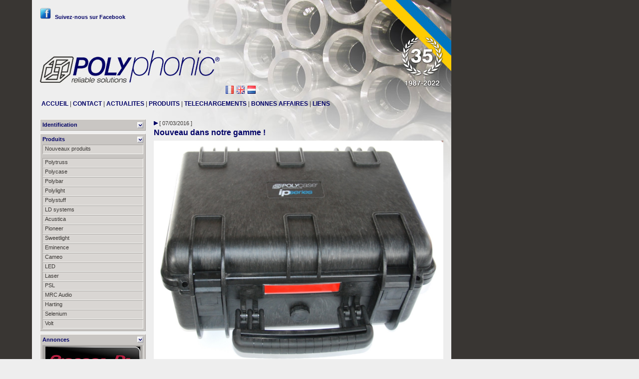

--- FILE ---
content_type: text/html
request_url: http://www.polyphonic.be/pageactu.php?lang=fr&id=135
body_size: 18511
content:
<!DOCTYPE HTML PUBLIC "-//W3C//DTD HTML 4.01 Transitional//EN"><head><meta http-equiv="Content-Type" content="text/html; charset=iso-8859-1"><META HTTP-EQUIV="expires" CONTENT="0"><META HTTP-EQUIV="Pragma" CONTENT="no-cache"><title>Polyphonic</title><meta name="description" content="Polyphonic">
<meta name="keywords" content="polyphonic, polycase, polystuff, polybar, polytruss, flight cases, flight-case, sur mesure, flight-cases, flightcases, valises, valise, valise Žtanche, valises Žtanches, mousse, mousses, calage, prŽsentation, explorer case, explorercase, boite de transport, protection, boites, flycase, flycases, reliable solutions, sound, light, belgium, stage, truss, pss, harting, dimmer, amplifier, towers, stands, loudspeakers,volt loudspeakers, fal, dts, par cans, smoke fluid, smoke machine, dj, discotheque, sonorisation, structures, matŽriel de scne, hauts-parleurs, acustica, vmb, volt, Žclairage, Etienne Flemal, belgique, importation, exportation, import, export">
<meta name="author" content="messier111.com">
<meta name="copyright" content="Copyright Polyphonic 2007">
<meta name="language" content="fr">
<meta http-equiv="Content-Language" content="fr">
<meta name="robots" content="ALL" />
<meta http-equiv="pragma" content="no-cache" />
<meta name="MSSmartTagsPreventParsing" content="true" />
<meta name="robots" content="index, follow">
<meta name="revisit-after" content="30 days">
<meta name="identifier-url" content="http://www.polyphonic.be/">
<meta name="subject" content="Polyphonic">
<meta name="expires" content="never">
<meta name="location" content="Belgique, BELGIUM">


<link rel="shortcut icon" type="image/x-icon" href="http://www.polyphonic.be/favicon.ico" />
<link rel="icon" type="image/x-icon" href="http://www.polyphonic.be/favicon.ico" />
<script language="JavaScript" src="polyjs.js" type="text/javascript" ></script><!--<script Language="javascript">self.moveTo(0,0);self.resizeTo(screen.availWidth,screen.availHeight);</script> --><link href="_styles/polystyle.css" rel="stylesheet" type="text/css"></head>
<body bgcolor='#EEEEEE' leftmargin='0' topmargin='0' marginwidth='0' marginheight='0' border='0' background='http://www.polyphonic.be/_backgrounds/bg1.jpg' style='background-attachment; background-repeat: no-repeat;'>

<table width='100%' height='200' border='0' cellpadding='0' cellspacing='0'>
	<tr align='left' valign='top'>
		<td width='64' height='16'  bgcolor='#393633'><img src='_images/spacer8.gif' width='64' height='16'></td> 
		<td width='840' height='108'>
			<table width='100%' border='0' cellspacing='0' cellpadding='0'>
				<tr>
					<td height='8' align='left' valign='top' class='normal'>
					<img src='_images/spacer8.gif' width='16' height='16'><br>
<div id='fb-root'></div>
<script>(function(d, s, id) {
  var js, fjs = d.getElementsByTagName(s)[0];
  if (d.getElementById(id)) return;
  js = d.createElement(s); js.id = id;
  js.src = '//connect.facebook.net/fr_FR/all.js#xfbml=1';
  fjs.parentNode.insertBefore(js, fjs);
}(document, 'script', 'facebook-jssdk'));</script>
<table width='100%' border='0' cellspacing='0' cellpadding='0' class='normal'>
	<tr align='left'>
		<td align='left' valign='center' width='200'><img src='_images/spacer8.gif' width='16' height='8'><a href='https://www.facebook.com/Polyphonic-162911703833353' target='_blank'><img src='_images/facebook.png' border='0'><img src='_images/spacer8.gif' width='8' height='8'>Suivez-nous sur Facebook</a></td>
		<td align='left' valign='center'>        
			<div class='fb-like' data-href='https://www.facebook.com/Polyphonic-162911703833353' data-send='false' data-layout='button_count' data-width='100' data-show-faces='false' data-colorscheme='light' data-font='arial'></div>
		</td>
		<td align='left' valign='center'>&nbsp;</td>
	</tr>
</table>
					<br>
					<img src='_images/spacer8.gif' width='16' height='40'>
					
					</td>
				</tr>
			</table>
			<table width='100%' border='0' cellspacing='0' cellpadding='0' valign='bottom'>
				<tr>
					<td height='8' align='left' valign='bottom'><img src='_images/spacer8.gif' width='840' height='30'></td>
				</tr>
				<tr>
					<td height='8' align='left' valign='bottom'> <img src='_images/spacer8.gif' width='384' height='64' align='bottom'>
						<a href='/pageactu.php?lang=fr&id=135&newlang=fr'><img src='_images/lang_fr.gif' width='16' height='16' border='0'></a><img src='_images/spacer8.gif' width='6' height='16'><a href='/pageactu.php?lang=fr&id=135&newlang=uk'><img src='_images/lang_uk.gif' width='16' height='16' border='0'></a><img src='_images/spacer8.gif' width='6' height='16'><a href='/pageactu.php?lang=fr&id=135&newlang=nl'><img src='_images/lang_nl.gif' width='16' height='16' border='0'></a>
					</td>
				</tr>
				<tr>
					<td align='left' class='menustyle'>
						<img src='_images/spacer8.gif' width='16' height='20'>
						<a href='http://www.polyphonic.be/accueil.php?lang=fr'>ACCUEIL</a>&nbsp;|&nbsp;<a href='http://www.polyphonic.be/contact.php?lang=fr'>CONTACT</a>&nbsp;|&nbsp;<a href='http://www.polyphonic.be/actualites.php?lang=fr'>ACTUALITES</a>&nbsp;|&nbsp;<a href='http://www.polyphonic.be/produits.php?lang=fr'>PRODUITS</a>&nbsp;|&nbsp;<a href='http://www.polyphonic.be/telechargements.php?lang=fr'>TELECHARGEMENTS</a>&nbsp;|&nbsp;<a href='http://www.polyphonic.be/hotstuff.php?lang=fr'>BONNES AFFAIRES</a>&nbsp;|&nbsp;<a href='http://www.polyphonic.be/liens.php?lang=fr'>LIENS</a>
					</td>
				</tr>
				<tr>
					<td align='left' valign='top'><img src='_images/spacer8.gif' width='16' height='10'></td>
				</tr>
			</table>
		</td>
		<td height='16'   bgcolor='#393633'><img src='_images/spacer8.gif' width='16' height='16'></td>
	</tr>
</table><table width="100%" height="100%" border="0" cellpadding="0" cellspacing="0">  <tr align="left" valign="top"> 	<td width="64" height="8" bgcolor="#393633"><img src="_images/spacer8.gif" width="64" height="8"></td>      <td width="16" height="8"><img src="_images/spacer8.gif" width="16" height="8"></td>      <td width="212" height="8"><img src="_images/spacer8.gif" width="212" height="8"></td>      <td width="16" height="8"><img src="_images/spacer8.gif" width="16" height="8"></td>      <td width="580" height="8"><img src="_images/spacer8.gif" width="580" height="8"></td>      <td width="16" height="8"><img src="_images/spacer8.gif" width="16" height="8"></td>          <td bgcolor="#393633"><img src="_images/spacer8.gif" width="16" height="8"></td>    </tr>    <tr align="left" valign="top">	<td width="64" height="8" bgcolor="#393633"><img src="_images/spacer8.gif" width="64" height="8"></td>      <td><img src="_images/spacer8.gif" width="16" height="8"></td>      <td class="normal"><table width="212" height="100%" border="0" cellpadding="0" cellspacing="0"><! ----------------- Cellule du haut ----------------- !>          	<tr>		<td valign="top">		<table width="212" border="0" cellspacing="0" cellpadding="0">	<tr>		<td align="left" valign="top">
<table width='100%' border='0' cellpadding='0' cellspacing='0'><tr><td height='4'><img src='_images/spacer8.gif' width='6' height='6'></td></tr></table>
<table width='100%' border='0' cellpadding='0' cellspacing='0' bgcolor='#EDECEE'>
<tr>
<td class='ssall'>
<table width='100%' border='0' cellpadding='0' cellspacing='0'>
	<tr>
		<td> 
			<table width='100%' border='0' cellpadding='0' cellspacing='0'>
				<tr>
					<td width='248'height='8'><div id='listehead'>Identification</div></td> 
					<td width='14' height='8' align='right' valign='bottom'><a href="javascript:DivStatus('thediv','1')"><img src='_images/r_max.gif' width='12' height='12' border='0' onload="MM_callJS('DivStatus(\'thediv\',\'1\')')"></a></td>
				</tr>
			</table>
		</td>
	</tr>


	<tr>
		<td><div name='thediv1' id='thediv1'>	
			<table width='100%' border='0' cellspacing='0' cellpadding='0'>
			
	
	<tr align='left' valign='top'> 
		<td height='4'><img src='_images/spacer8.gif' width='196' height='4'></td>
	</tr>
	<form name='form' method='post' action='/pageactu.php?lang=fr&id=135'>
	<tr align='left' valign='top'> 
		<td align='right'><div id='listenolink'><input name='action' type='hidden' value='login'>
			Utilisateur&nbsp;<input name='login' type='text' id='login' size='16' maxlength='16'><br>
			Mot de passe&nbsp;<input name='pass' type='password' id='pass' size='16' maxlength='16'>
		</div></td>
	</tr>
	<tr align='left' valign='top'> 
		<td align='right'><div id='listenolink'>
			<input type='submit' name='Submit' value='Envoyer'>
		</div></td>
	</tr>
	</form>
	
	
			</table>
		</div></td>
	</tr>	

	

</table>
</td>
</tr>
</table>
<table width='100%' border='0' cellpadding='0' cellspacing='0'><tr><td height='4'><img src='_images/spacer8.gif' width='6' height='6'></td></tr></table>
<table width='100%' border='0' cellpadding='0' cellspacing='0' bgcolor='#EDECEE'>
<tr>
<td class='ssall'>
<table width='100% border='0'' cellpadding='0' cellspacing='0'>
	<tr>
		<td> 
			<table width='100%' border='0' cellpadding='0' cellspacing='0'>
				<tr>
					<td width='196'><div id='listehead'>Produits</div></td> 
					<td width='14' height='8' align='right' valign='bottom'><a href="javascript:DivStatus('thediv','34')"><img src='_images/r_max.gif' width='12' height='12' border='0' onload='MM_callJS('DivStatus(\'thediv\',\'34')')'></a></td>
				</tr>
			</table>
		</td>
	</tr>
	

	<tr>
		<td><div name='thediv34' id='thediv34'>	
			<table border='0' cellspacing='0' cellpadding='0'>
			
			
	<tr align='left' valign='top'> 
		<td height='4'><img src='_images/spacer8.gif' width='202' height='4'></td>
	</tr>
	<tr align='left' valign='top'>
	<td> <div id='liste'>
		<a href='/produits.php?lang=fr&page=1&perpage=&table=mat_all&allsearch=nouveautes'> Nouveaux produits</a>
	</div></td>
	</tr>
	<tr align='left' valign='top'>
	<td> <div id='listemenu'>
		<img src='_images/spacer8.gif' width='8' height='8'>
	</div></td>
	</tr>
<tr align='left' valign='top'>
<td> <div id='liste'>
			<a href='/produits.php?lang=fr&table=mat_truss'>Polytruss</a>
			<a href='/produits.php?lang=fr&table=mat_case'>Polycase</a>
			<a href='/produits.php?lang=fr&table=mat_bar'>Polybar</a>
			<a href='/produits.php?lang=fr&table=mat_light'>Polylight</a>
			<a href='/produits.php?lang=fr&table=mat_stuff'>Polystuff</a>
			<a href='/produits.php?lang=fr&table=mat_ldsystem'>LD systems</a>
			<a href='/produits.php?lang=fr&table=mat_acustica'>Acustica</a>
			<a href='/produits.php?lang=fr&table=mat_pioneer'>Pioneer</a>
			<a href='/produits.php?lang=fr&table=mat_sweetlight'>Sweetlight</a>
			<a href='/produits.php?lang=fr&table=mat_eminence'>Eminence</a>
			<a href='/produits.php?lang=fr&table=mat_cameo'>Cameo</a>
			<a href='/produits.php?lang=fr&table=mat_led'>LED</a>
			<a href='/produits.php?lang=fr&table=mat_laser'>Laser</a>
			<a href='/produits.php?lang=fr&table=mat_psl'>PSL</a>
			<a href='/produits.php?lang=fr&table=mat_MRC'>MRC Audio</a>
			<a href='/produits.php?lang=fr&table=mat_harting'>Harting</a>
			<a href='/produits.php?lang=fr&table=mat_selenium'>Selenium</a>
			<a href='/produits.php?lang=fr&table=mat_volt'>Volt</a>
</div></td>
	</tr>

			</table>
		</div></td>
	</tr>	

	
</table>
</td>
</tr>
</table>
<table width='100%' border='0' cellpadding='0' cellspacing='0'><tr><td height='4'><img src='_images/spacer8.gif' width='6' height='6'></td></tr></table>
<table width='100%' border='0' cellpadding='0' cellspacing='0'>
<tr>
<td class='ssall'>
<table width='100%' border='0' cellpadding='0' cellspacing='0'>
	<tr>
		<td> 
			<table width='100%' border='0' cellpadding='0' cellspacing='0'>
				<tr>
					<td width='248'height='8'><div id='listehead'>Annonces</div></td> 
					<td width='14' height='8' align='right' valign='middle'><a href="javascript:DivStatus('thediv','5212')"><img src='_images/r_max.gif' width='12' height='12' border='0'></a></td>
				</tr>
			</table>
		</td>
	</tr>


	<tr>
		<td><div name='thediv5212' id='thediv5212'>	
			<table width='100%' border='0' cellspacing='0' cellpadding='0'>
				<tr align='left' valign='top'> 
					<td align='left'><img src='_images/spacer8.gif' width='196' height='4'></td>
				</tr>
	<tr align='left' valign='top'> 
		<td align='center'><div id='listephoto'><img src='_images/annonces_11.jpg' width='190' height='92' border='0'></div></td>
	</tr>
	<tr align='left' valign='top'> 
		<td align='left'><div id='listenolink'>Toute la gamme Pioneer PRO DJ est en démonstration chez Polyphonic ! Venez toucher aux machines dans notre show room !</div></td>
	</tr>
	<tr align='left' valign='top'> 
		<td align='left'><img src='_images/spacer8.gif' width='196' height='12'></td>
	</tr>
	<tr align='left' valign='top'> 
		<td align='center'><div id='listephoto'><a href=http://www.polyphonic.be/_downloads/download.php?thefile=2_catalogue2005.pdf target='_blank'><img src='_images/annonces_3.jpg' width='196' height='281' border='0'></a></div></td>
	</tr>
	<tr align='left' valign='top'> 
		<td align='left'><div id='liste'><a href=http://www.polyphonic.be/_downloads/download.php?thefile=2_catalogue2005.pdf target='_blank'>Téléchargez le catalogue !</a></div></td>
	</tr>
	<tr align='left' valign='top'> 
		<td align='left'><img src='_images/spacer8.gif' width='196' height='12'></td>
	</tr>
	<tr align='left' valign='top'> 
		<td align='center'><div id='listephoto'><img src='_images/annonces_14.jpg' width='196' height='251' border='0'></div></td>
	</tr>
			</table>
		</div></td>
	</tr>	

	

</table>
</td>
</tr>
</table>		</td>	</tr></table>				</td>	</tr><! --------------------------------------------------- !>  <! ----------------- Cellule du bas ------------------ !> 	<tr>		<td valign="bottom"></td>	</tr><! --------------------------------------------------- !>  </table>	</td>      <td><img src="_images/spacer8.gif" width="16" height="8"></td>          <td width="580" class="normalpp"> <table width='100%' border='0' cellspacing='0' cellpadding='0' height='8'>	<tr align='left' valign='top'> 		<td class='normal'><img src='_images/spacer8.gif' width='8' height='8'></td>	</tr></table><table width='100%' border='0' cellspacing='0' cellpadding='0'>	<tr align='left' valign='top'> 		<td class='normalp'><img src='_images/arrow8R.gif' width='8' height='8'>&nbsp;[ 07/03/2016 ]</td>	</tr>	<tr align='left' valign='top'>		<td height='20' align='left' valign='top' class='titrenews'>Nouveau dans notre gamme !</td>	</tr>	<tr align='left' valign='top'>		<td height='8' class='normalp'><a href="javascript:;" onClick="openMovie('popimage.php?img=_img/actualites_135_43268.jpg&W=1280&H=1028','HoverlorD','width=16 height=16 location=0,scrollable=no,scrollbars=no,resizable=no');"><img src='_img/actualites_135_43268.jpg' width='580'></a></td>	</tr>	<tr align='left' valign='top'>		<td class='legendpad'>Nouvelle gamme de flights cases</td>	</tr>	<tr>		<td align='left' valign='top'><img src='_images/spacer8.gif' width='16' height='8'></td>	</tr>	<tr>		<td align='left' valign='top' class='normalpp'>Nouveau dans notre gamme : En complément de nos flights cases pro et soft , nous avons décidé de vous proposer une nouvelle gamme . Il s'agit de valises de transport en résine et fibre de verre . Etanches , légères et économiques , elles sont une alternative intéressante quand un flight case classique ne convient pas .</td>	</tr>	<tr> 		<td align='left' valign='top'><img src='_images/spacer8.gif' width='16' height='8'></td>	</tr></table><table width='100%' border='0' cellspacing='0' cellpadding='0'>	<tr align='left' valign='top'> 		<td height='8'><img src='_images/spacer8.gif' width='8' height='8'></td>	</tr>	<tr align='right' valign='top'> 		<td align='right' class='normal'>			<div align='right'>				<a href='mailto:?subject=Nouveau dans notre gamme !&amp;body=http%3A%2F%2Fwww.polyphonic.be%2Fpageactu.php%3Flang%3Dfr%26id%3D135'><img src='_images/page_email.gif' width='21' height='23' border='0'></a> 				<a href='javascript:;' onClick="MM_callJS('window.print()')" title='print'><img src='_images/page_print.gif' width='21' height='23' border='0'></a>				<a href='javascript:;' onClick="MM_callJS('javascript: history.go(-1)')"><img src='_images/page_back.gif' width='21' height='23' border='0'></a> 			</div>		</td>	</tr></table>    </td>      <td>&nbsp;</td>          <td bgcolor="#393633"><img src="_images/spacer8.gif" width="16" height="8"></td>    </tr>    <tr align="left" valign="top">    <td width="64" bgcolor="#393633"><img src="_images/spacer8.gif" width="64" height="8"></td>       <td width="16"><img src="_images/spacer8.gif" width="16" height="16"></td>      <td width="212"><img src="_images/spacer8.gif" width="212" height="16"></td>      <td width="16"><img src="_images/spacer8.gif" width="16" height="16"></td>           <td width="380"><img src="_images/spacer8.gif" width="580" height="16"></td>      <td width="16"><img src="_images/spacer8.gif" width="16" height="16"></td>          <td bgcolor="#393633"><img src="_images/spacer8.gif" width="16" height="8"></td>    </tr>  </table>
<table width='100%' border='0' cellspacing='0' cellpadding='0'>
  <tr align='left' valign='top'> 
    <td width='64' bgcolor='#393633'><img src='_images/spacer8.gif' width='16' height='8'></td>
    <td width='16'><img src='_images/spacer8.gif' width='16' height='8'></td>
    <td width='808' class='normal'><table width='100%' border='0' cellspacing='0' cellpadding='0'>
        <tr>
          <td align='left' valign='top' class='normal'><font color='898683'>Droits r&eacute;serv&eacute;s 2007 Polyphonic sprl</font></td>
          <td align='right' valign='top' class='normal'><div id='page'><font color='898683'>Web et graphisme <a href='http://www.messier111.com'>Messier111</a></font></div></td>
        </tr>
      </table></td>
    <td width='16'><img src='_images/spacer8.gif' width='16' height='8'></td>
    <td bgcolor='#393633'><img src='_images/spacer8.gif' width='16' height='8'></td>
  </tr>
  <tr align='left' valign='top'> 
    <td width='64' bgcolor='#393633'><img src='_images/spacer8.gif' width='64' height='16'></td>
    <td width='16'><img src='_images/spacer8.gif' width='16' height='16'></td>
    <td width='808'><img src='_images/spacer8.gif' width='808' height='16'></td>
    <td width='16'><img src='_images/spacer8.gif' width='16' height='16'></td>
    <td bgcolor='#393633'><img src='_images/spacer8.gif' width='64' height='16'></td>
  </tr>
</table></body></html>

--- FILE ---
content_type: text/css
request_url: http://www.polyphonic.be/_styles/polystyle.css
body_size: 16582
content:
html { height: 100%; margin-bottom: 1px; }#trailimageid {position: absolute;visibility: hidden;left: 0px;top: 0px;width: 298px;height: 1px;z-index: 1000;}.normal {	font: 11px/13px Tahoma, Arial, Helvetica, sans-serif;	color: #393633;	text-decoration: none;}a:link{	color: #000066;	text-decoration: none;	font-family: Tahoma, Arial, Helvetica, sans-serif;	font-weight: bold;}a:visited{	font-family: Tahoma, Arial, Helvetica, sans-serif;	font-weight: bold;	color: #000066;	text-decoration: none;}a:active{	font-family: Tahoma, Arial, Helvetica, sans-serif;	font-weight: bold;	color: #000066;	text-decoration: none;}.ssall {	font: 11px/13px Tahoma, Arial, sans-serif;	color: #000066;	padding: 4px;	border-top-style: solid;	border-right-style: solid;	border-bottom-style: solid;	border-left-style: solid;	border-top-color: #F9F6F3;	border-right-color: #A9A6A3;	border-bottom-color: #A9A6A3;	border-left-color: #F9F6F3;	border-top-width: 1px;	border-right-width: 1px;	border-bottom-width: 1px;	border-left-width: 1px;	background-color: C9C6C3;}.ssalladmin {	font: 11px/13px Tahoma, Arial, sans-serif;	color: #333333;	padding: 4px;	background-color: #FF9900;	border-top-width: 1px;	border-right-width: 1px;	border-bottom-width: 1px;	border-left-width: 1px;	border-top-style: solid;	border-right-style: solid;	border-bottom-style: solid;	border-left-style: solid;	border-top-color: #FFEB25;	border-right-color: #DAAD00;	border-bottom-color: #DAAD00;	border-left-color: #FFEB25;}.mmenu {	color: #000000;	text-decoration: none;	font-family: Tahoma, Arial, Helvetica, sans-serif;	font-size: 17px;	font-style: normal;	line-height: 17px;	font-weight: normal;	padding-right: 8px;	text-align: right;}.mmenu a:visited {	text-decoration: none;	font-family: Tahoma, Arial, Helvetica, sans-serif;	font-size: 17px;	font-style: normal;	line-height: 17px;	font-weight: normal;}.mmenu a:link {	color: #000000;	text-decoration: none;	font-family: Tahoma, Arial, Helvetica, sans-serif;	font-size: 17px;	font-style: normal;	line-height: 17px;	font-weight: normal;}.smenu {	color: #666666;	text-decoration: none;	font-family: Tahoma, Arial, Helvetica, sans-serif;	font-size: 13px;	font-style: normal;	line-height: 13px;	font-weight: normal;	padding-left: 16px;	text-align: left;}.smenu a:visited {	color: #666666;	text-decoration: none;	font-family: Tahoma, Arial, Helvetica, sans-serif;	font-size: 13px;	font-style: normal;	line-height: 13px;	font-weight: normal;}.smenu a:link {	color: #666666;	text-decoration: none;	font-family: Tahoma, Arial, Helvetica, sans-serif;	font-size: 13px;	font-style: normal;	line-height: 13px;	font-weight: normal;}.titrerep a:link {	font: 14px/14px Tahoma, Arial, sans-serif;	color: #000000;	text-decoration: none;}.titrerep a:visited {	font: bold 14px/14px Tahoma, Arial, sans-serif;	color: #000000;	text-decoration: none;}#listenolink {	font: 11px/13px Tahoma, Arial, sans-serif;	color: #393633;	border-top-width: 1px;	border-right-width: 1px;	border-bottom-width: 1px;	border-left-width: 1px;	border-top-style: solid;	border-right-style: solid;	border-bottom-style: solid;	border-left-style: solid;	border-top-color: #A9A6A3;	border-right-color: #F6F6F3;	border-bottom-color: #F6F6F3;	border-left-color: #A9A6A3;	text-decoration: none;	display: block;	padding-top: 1px;	padding-right: 4px;	padding-bottom: 2px;	padding-left: 4px;	background-color: #D9D6D3;}#listetitle {	font: 11px/13px Tahoma, Arial, sans-serif;	color: #393633;	border-top-width: 1px;	border-right-width: 1px;	border-bottom-width: 1px;	border-left-width: 1px;	border-top-style: solid;	border-right-style: solid;	border-bottom-style: solid;	border-left-style: solid;	border-top-color: #A9A6A3;	border-right-color: #F6F6F3;	border-bottom-color: #F6F6F3;	border-left-color: #A9A6A3;	text-decoration: none;	display: block;	padding-top: 1px;	padding-right: 4px;	padding-bottom: 2px;	padding-left: 4px;	background-color: #667788;}#listephoto {	font: 11px/13px Tahoma, Arial, sans-serif;	color: #393633;	border-top-width: 1px;	border-right-width: 1px;	border-bottom-width: 1px;	border-left-width: 1px;	border-top-style: solid;	border-right-style: solid;	border-bottom-style: solid;	border-left-style: solid;	border-top-color: #A9A6A3;	border-right-color: #F6F6F3;	border-bottom-color: #F6F6F3;	border-left-color: #A9A6A3;	text-decoration: none;	display: block;	padding-top: 2px;	padding-right: 2px;	padding-bottom: 2px;	padding-left: 2px;	background-color: #A9A6A3;}#listenolinkadmin {	font: 11px/13px Tahoma, Arial, sans-serif;	color: #393633;	background-color: #FF9900;	border-top-width: 1px;	border-right-width: 1px;	border-bottom-width: 1px;	border-left-width: 1px;	border-top-style: solid;	border-right-style: solid;	border-bottom-style: solid;	border-left-style: solid;	border-top-color: #FFEB25;	border-right-color: #DAAD00;	border-bottom-color: #DAAD00;	border-left-color: #FFEB25;	text-decoration: none;	display: block;	padding-top: 1px;	padding-right: 4px;	padding-bottom: 4px;	padding-left: 4px;}#listenolinkadmin a:hover {	font: 11px/13px Tahoma, Arial, sans-serif;	color: #393633;}#listenolinkadmin a:link {	font: 11px/13px Tahoma, Arial, sans-serif;	color: #393633;}#listenolinkadmin a:visited {	font: 11px/13px Tahoma, Arial, sans-serif;	color: #393633;}#listenolinkde {	font: 11px/13px Tahoma, Arial, sans-serif;	color: #333333;	border-top-width: 1px;	border-right-width: 1px;	border-bottom-width: 1px;	border-left-width: 1px;	border-top-style: solid;	border-right-style: solid;	border-bottom-style: solid;	border-left-style: solid;	border-top-color: #707090;	border-right-color: #AAAACC;	border-bottom-color: #AAAACC;	border-left-color: #707090;	text-decoration: none;	display: block;	padding-top: 3px;	padding-right: 4px;	padding-bottom: 2px;	padding-left: 4px;	background-color: #BBBBDD;}#listecol {	font: 11px/13px Tahoma, Arial, sans-serif;	color: #222222;	display: block;}#listecol a:visited {	font: 11px/13px Tahoma, Arial, sans-serif;	color: #222222;	text-decoration: none;	display: block;	background-color: #FF9900;}#listecol a:link {	font: 11px/13px Tahoma, Arial, sans-serif;	color: #222222;	text-decoration: none;	display: block;	background-color: #FF9900;}#listecol a:hover {	font: 11px/13px Tahoma, Arial, sans-serif;	color: #222222;	text-decoration: none;	display: block;	background-color: #FF9900;}#liste  {	font: 11px/13px Tahoma, Arial, sans-serif;	color: #393633;	text-decoration: none;	display: block;	background-color: D9D6D3;}#listemenu {	font: bold 11px/13px Tahoma, Arial, sans-serif;	color: #F6F6F3;	text-decoration: none;	display: block;}#page {	font: 11px/13px Tahoma, Arial, sans-serif;	color: #667788;	text-decoration: none;}#page a:visited {	font: 11px/13px Tahoma, Arial, sans-serif;	text-decoration: none;	color: #667788;}#page a:link {	font: 11px/13px Tahoma, Arial, sans-serif;	color: #667788;	text-decoration: none;}#page a:hover {	font: 11px/13px Tahoma, Arial, sans-serif;	color: #FF9900;	text-decoration: none;}.neutre {	font: 10px/12px Tahoma, Arial, sans-serif;	color: #333333;	border-top-width: 1px;	border-top-style: solid;	border-top-color: #FFFFFF;	border-right-width: 1px;	border-bottom-width: 1px;	border-left-width: 1px;	border-right-style: solid;	border-bottom-style: solid;	border-left-style: solid;	border-right-color: #D6D7D6;	border-bottom-color: #D6D7D6;	border-left-color: #FFFFFF;	padding: 2px;	text-decoration: none;}.legendpad {	font: bold 10px/11px Tahoma, Arial, sans-serif;	color: #393633;	padding: 0px 0px 8px;}.legendnopad {	font: bold 10px/11px Tahoma, Arial, sans-serif;	color: #393633;}.titrenews {	font: bold 16px/16px Tahoma, Arial, sans-serif;	color: #000066;	text-decoration: none;	padding-bottom: 8px;}.titrerep {	font: bold 12px/14px Tahoma, Arial, sans-serif;	color: #393633;	text-decoration: none;}.titrerep a:visited {	font: bold 12px/14px Tahoma, Arial, sans-serif;	color: #222222;	text-decoration: none;}.titrerep a:link {	font: bold 12px/14px Tahoma, Arial, sans-serif;	color: #222222;	text-decoration: none;}.titrerep a:hover {	font: bold 12px/14px Tahoma, Arial, sans-serif;	color: #F6F6F3;	text-decoration: none;}.filetbottom {	font: 11px/13px Tahoma, Arial, sans-serif;	color: #222222;	text-decoration: none;	border-bottom-width: 1px;	border-bottom-style: solid;	border-bottom-color: #666666;}.viewmore {	font: 11px/13px Tahoma, Arial, sans-serif;	color: #C5E67C;	text-decoration: none;}.viewmore a:visited{	font: 11px/13px bold Tahoma, Arial, sans-serif;	color: #C5E67C;	text-decoration: none;}.viewmore a:link{	font: 11px/13px bold Tahoma, Arial, sans-serif;	color: #C5E67C;	text-decoration: none;}.viewmore a:hover{	font: 11px/13px bold Tahoma, Arial, sans-serif;	color: #FF9900;	text-decoration: none;}.normalsouligne {	font: 11px/13px Tahoma, Arial, sans-serif;	color: #393633;	text-decoration: none;	border-bottom-width: 1px;	border-bottom-style: solid;	border-bottom-color: #c9c6c3;}.ffrealdate {	font: 13px/13px Tahoma, Arial, sans-serif;	color: #393633;	text-decoration: none;	border-top-width: 1px;	border-right-width: 1px;	border-bottom-width: 1px;	border-left-width: 1px;	border-bottom-style: solid;	border-top-color: #555545;	border-right-color: #555545;	border-bottom-color: #555545;	border-left-color: #555545;	padding-bottom: 2px;}.ffphotos {	font: 13px/13px Tahoma, Arial, sans-serif;	color: #393633;	text-decoration: none;	padding-bottom: 2px;	border: 1px none #393633;}.titrefiche {	font: bold 16px/16px Tahoma, Arial, sans-serif;	color: #FF9900;	text-decoration: none;}.normalp {	font: 11px/13px Tahoma, Arial, sans-serif;	color: #393633;	text-decoration: none;	padding-bottom: 4px;}.normalptitre {	font: bold 13px/15px Tahoma, Arial, sans-serif;	color: #393633;	text-decoration: none;	padding-bottom: 4px;}.normalpp {	font: 11px/13px Tahoma, Arial, sans-serif;	color: #393633;	text-decoration: none;	padding-bottom: 8px;}#listehead {	font: bold 11px/13px Tahoma, Arial, sans-serif;	color: #000066;	text-decoration: none;}#listeheadadmin {	font: bold 11px/13px Tahoma, Arial, sans-serif;	color: #303020;	text-decoration: none;}.normalppbold {	font: bold 11px/13px Tahoma, Arial, sans-serif;	color: #393633;	text-decoration: none;	padding-bottom: 8px;	padding-top: 4px;	padding-right: 0px;	padding-left: 0px;}#listesamepad {	font: 11px/13px Tahoma, Arial, sans-serif;	color: #333333;	border-top-width: 1px;	border-right-width: 1px;	border-bottom-width: 1px;	border-left-width: 1px;	border-top-style: solid;	border-right-style: solid;	border-bottom-style: solid;	border-left-style: solid;	border-top-color: #404840;	border-right-color: #A7B1A7;	border-bottom-color: #A7B1A7;	border-left-color: #404840;	text-decoration: none;	display: block;	background-color: #A9A6A3;	padding: 4px;}.normalphead {	font: bold 12px/13px Tahoma, Arial, sans-serif;	text-decoration: none;	color: #393633;}input {	font: 11px/13px Tahoma, Arial, sans-serif;	color: #222222;	background-color: #F2F2F3;}select {	font: 11px/13px Tahoma, Arial, sans-serif;	color: #222222;	background-color: #F2F2F3;}textarea {	font: 11px/13px Tahoma, Arial, sans-serif;	color: #222222;	background-color: #F2F2F3;}.cellw {	font-family: Tahoma, Arial, sans-serif;		width: 100%;	background-color: #FFFFFF;}.cellcolor {	font-family: Tahoma, Arial, sans-serif;	background-color: #FFFFFF;}.titreblogs {	font: bold 14px/15px Tahoma, Arial, sans-serif;	color: #333639;	text-decoration: none;	padding-bottom: 6px;}.cachediv {	display: none;	}.showdiv {	display: block;	}.filetd {	font: 11px/13px Tahoma, Arial, sans-serif;	color: #222222;	text-decoration: none;	border-top-width: 1px;	border-right-width: 1px;	border-bottom-width: 1px;	border-left-width: 1px;	border-top-color: #393633;	border-right-color: #393633;	border-bottom-color: #393633;	border-left-color: #393633;	border-right-style: solid;	border-bottom-style: solid;}.normalplr {	font: 11px/13px Tahoma, Arial, sans-serif;	color: #222222;	text-decoration: none;	padding-right: 8px;	padding-left: 8px;}a:hover{	font: bold Tahoma, Tahoma, Arial, Helvetica, sans-serif;	color: #FF9900;	text-decoration: none;}.mmenu a:hover {	color: #FF9900;	text-decoration: none;	font-family: Tahoma, Tahoma, Arial, Helvetica, sans-serif;	font-size: 17px;	font-style: normal;	line-height: 17px;	font-weight: normal;}.smenu a:hover {	color: #FF9900;	text-decoration: none;	font-family: Tahoma, Tahoma, Arial, Helvetica, sans-serif;	font-size: 13px;	font-style: normal;	line-height: 13px;	font-weight: normal;}#liste a:visited {	font: 11px/13px Tahoma, Arial, sans-serif;	color: #393633;	padding: 1px 4px 3px;	border-top-width: 1px;	border-right-width: 1px;	border-bottom-width: 1px;	border-left-width: 1px;	border-top-style: solid;	border-right-style: solid;	border-bottom-style: solid;	border-left-style: solid;	border-top-color: #A9A6A3;	border-right-color: #F6F6F3;	border-bottom-color: #F6F6F3;	border-left-color: #A9A6A3;	text-decoration: none;	display: block;}#liste a:link {	font: 11px/13px Tahoma, Arial, sans-serif;	color: #393633;	padding: 1px 4px 3px;	border-top-width: 1px;	border-right-width: 1px;	border-bottom-width: 1px;	border-left-width: 1px;	border-top-style: solid;	border-right-style: solid;	border-bottom-style: solid;	border-left-style: solid;	border-top-color: #A9A6A3;	border-right-color: #F6F6F3;	border-bottom-color: #F6F6F3;	border-left-color: #A9A6A3;	text-decoration: none;	display: block;}#liste a:hover {	font: 11px/13px Tahoma, Arial, sans-serif;	color: #393633;	padding: 1px 4px 3px;	border-top-width: 1px;	border-right-width: 1px;	border-bottom-width: 1px;	border-left-width: 1px;	border-top-style: solid;	border-right-style: solid;	border-bottom-style: solid;	border-left-style: solid;	border-top-color: #A9A6A3;	border-right-color: #F6F6F3;	border-bottom-color: #F6F6F3;	border-left-color: #A9A6A3;	text-decoration: none;	display: block;	background-color: #FF9900;}#listemenu a:visited {	font: bold 11px/13px Tahoma, Arial, sans-serif;	color: #000066;	padding: 3px 4px;	border-top-width: 1px;	border-right-width: 1px;	border-bottom-width: 1px;	border-left-width: 1px;	border-top-style: solid;	border-right-style: solid;	border-bottom-style: solid;	border-left-style: solid;	border-top-color: #A9A6A3;	border-right-color: #F6F6F3;	border-bottom-color: #F6F6F3;	border-left-color: #A9A6A3;	text-decoration: none;	display: block;	background-color: #CCCCDD;}#listemenu a:link {	font: bold 11px/13px Tahoma, Arial, sans-serif;	color: #000066;	padding: 3px 4px;	border-top-width: 1px;	border-right-width: 1px;	border-bottom-width: 1px;	border-left-width: 1px;	border-top-style: solid;	border-right-style: solid;	border-bottom-style: solid;	border-left-style: solid;	border-top-color: #A9A6A3;	border-right-color: #F6F6F3;	border-bottom-color: #F6F6F3;	border-left-color: #A9A6A3;	text-decoration: none;	display: block;	background-color: #CCCCDD;}#listemenu a:hover {	font: bold 11px/13px Tahoma, Arial, sans-serif;	color: #000066;	padding: 3px 4px;	border-top-width: 1px;	border-right-width: 1px;	border-bottom-width: 1px;	border-left-width: 1px;	border-top-style: solid;	border-right-style: solid;	border-bottom-style: solid;	border-left-style: solid;	border-top-color: #A9A6A3;	border-right-color: #F6F6F3;	border-bottom-color: #F6F6F3;	border-left-color: #A9A6A3;	text-decoration: none;	display: block;	background-color: #FF9900;}.thumb {	font: 11px/13px Tahoma, Arial, Helvetica, sans-serif;	color: #393633;	text-decoration: none;	background-color: #FFFFFF;	border-top: 1px solid #A9A6A3;	border-right: 1px solid #F6F6F3;	border-bottom: 1px solid #F6F6F3;	border-left: 1px solid #A9A6A3;}#cellh {	font-family: Tahoma, Arial, sans-serif;	width: 100%;	background-color: #FFFFFF;	height: 100%;}.normal100 {	font: 11px/13px Tahoma, Arial, sans-serif;	color: #393633;	text-decoration: none;	padding-bottom: 4px;	height: 100%;}.menustyle {	font: normal 12px/13px Tahoma, Arial, sans-serif;	text-decoration: none;	color: #393633;}

--- FILE ---
content_type: application/x-javascript
request_url: http://www.polyphonic.be/polyjs.js
body_size: 7606
content:
function MM_preloadImages() { //v3.0  var d=document; if(d.images){ if(!d.MM_p) d.MM_p=new Array();    var i,j=d.MM_p.length,a=MM_preloadImages.arguments; for(i=0; i<a.length; i++)    if (a[i].indexOf("#")!=0){ d.MM_p[j]=new Image; d.MM_p[j++].src=a[i];}}}function AutolinkFormJS() {	if ( document.AutolinkForm.link_url.value == "" || document.AutolinkForm.link_text.value == "" ) {		alert ("Submit a valid adress for the link.");	} else {		document.SubmitDirector.dbio.value = document.SubmitDirector.dbio.value + "<a href='" + document.AutolinkForm.link_url.value + "' target='_blank'>" + document.AutolinkForm.link_text.value + "</a>";		document.AutolinkForm.link_url.value = "";		document.AutolinkForm.link_text.value = "";	}}function MM_openBrWindow(theURL,winName,features) { //v2.0  window.open(theURL,winName,features);}function openMovie(url,name,parameters) {	window.open(url,name,parameters);}function DivStatus(nom,numero){		var divID=nom+numero;		if (document.getElementById && document.getElementById(divID)){				Pdiv = document.getElementById(divID);				PcH = true;		}else if(document.all && document.all[divID]){				Pdiv = document.all[divID];				PcH = true;		}else if (document.layers && document.layers[divID]){				Pdiv = document.layers[divID];				PcH = true;		}else{				PcH = false;		}		if (PcH){				Pdiv.className = (Pdiv.className == 'cachediv' ) ? '' : 'cachediv';		}}function pleinecran(URL) {  window.open(URL, '', 'fullscreen=yes, scrollbars=auto');}function MM_callJS(jsStr) { //v2.0  return eval(jsStr)}function MM_goToURL() { //v3.0  var i, args=MM_goToURL.arguments; document.MM_returnValue = false;  for (i=0; i<(args.length-1); i+=2) eval(args[i]+".location='"+args[i+1]+"'");}function MM_popupMsg(msg) { //v1.0  alert(msg);}function confirmDelete(){	var agree=confirm("Confirmez-vous cette suppression ?");	if(agree){		return true ;	}else{		return false ;	}}/*An expandCollapse js-script by Messier111*/function expandCollapse(opendiv,closediv1,closediv2,closediv3,closediv4,closediv5,closediv6,closediv7,closediv8){	if(document.getElementById(opendiv).style.display == "block")    {        document.getElementById(opendiv).style.display = "none";		document.getElementById(opendiv + "_arrow").src = "_images/tb_open.gif";	 }   else    {        document.getElementById(opendiv).style.display = "block";		document.getElementById(opendiv + "_arrow").src = "_images/tb_close.gif";    }		document.getElementById(closediv1).style.display = "none";		document.getElementById(closediv1 + "_arrow").src = "_images/tb_open.gif";		document.getElementById(closediv2).style.display = "none";		document.getElementById(closediv2 + "_arrow").src = "_images/tb_open.gif";		document.getElementById(closediv3).style.display = "none";		document.getElementById(closediv3 + "_arrow").src = "_images/tb_open.gif";		document.getElementById(closediv4).style.display = "none";		document.getElementById(closediv4 + "_arrow").src = "_images/tb_open.gif";		document.getElementById(closediv5).style.display = "none";		document.getElementById(closediv5 + "_arrow").src = "_images/tb_open.gif";		document.getElementById(closediv6).style.display = "none";		document.getElementById(closediv6 + "_arrow").src = "_images/tb_open.gif";		document.getElementById(closediv7).style.display = "none";		document.getElementById(closediv7 + "_arrow").src = "_images/tb_open.gif";		document.getElementById(closediv8).style.display = "none";		document.getElementById(closediv8 + "_arrow").src = "_images/tb_open.gif";}/*Simple Image Trail script- By JavaScriptKit.comVisit http://www.javascriptkit.com for this script and moreThis notice must stay intact*/var offsetfrommouse=[16,16]; //image x,y offsets from cursor position in pixels. Enter 0,0 for no offsetvar displayduration=0; //duration in seconds image should remain visible. 0 for always.var currentimageheight = 320;	// maximum image size.if (document.getElementById || document.all){	document.write('<div id="trailimageid">');	document.write('</div>');}function gettrailobj(){if (document.getElementById)return document.getElementById("trailimageid").styleelse if (document.all)return document.all.trailimagid.style}function gettrailobjnostyle(){if (document.getElementById)return document.getElementById("trailimageid")else if (document.all)return document.all.trailimagid}function truebody(){return (!window.opera && document.compatMode && document.compatMode!="BackCompat")? document.documentElement : document.body}function showtrail(imagename,ref,nom,prix,prixtva,poids,showimage,height){	document.onmousemove=followmouse;	newHTML = '<div style="padding: 6px; background-color: #EEEEEE; border: 1px solid #8899AA;">';	newHTML = newHTML + '<div class="titreblogs"><font color="000066"><strong>' + ref + '</strong></font></div>';	newHTML = newHTML + '<div class="thumb"><img src="_imgproduits/'+ imagename + '"></div>';	newHTML = newHTML + '<div class="normal"><strong>Nom</strong> : ' + nom + '<img src="_images/spacer8.gif" height="14" width="4">';	newHTML = newHTML + '<br/><strong>Prix htva</strong> : ' + prix + ' &euro;';	newHTML = newHTML + '<br/><strong>Prix tvac</strong> : ' + prixtva + ' &euro;';	newHTML = newHTML + '<br/><strong>Poids</strong> : ' + poids + ' kg';	newHTML = newHTML + '<br/></div>';	if (showimage > 0){		newHTML = newHTML + '<div align="center" style="padding: 8px 2px 2px 2px;"><img src="' + imagename + '" border="0"></div>';	}	newHTML = newHTML + '</div>';	gettrailobjnostyle().innerHTML = newHTML;	gettrailobj().visibility="visible";}function hidetrail(){	gettrailobj().visibility="hidden"	document.onmousemove=""	gettrailobj().left="-500px"}function followmouse(e){	var xcoord=offsetfrommouse[0]	var ycoord=offsetfrommouse[1]	var docwidth=document.all? truebody().scrollLeft+truebody().clientWidth : pageXOffset+window.innerWidth-15	var docheight=document.all? Math.min(truebody().scrollHeight, truebody().clientHeight) : Math.min(document.body.offsetHeight, window.innerHeight)	//if (document.all){	//	gettrailobjnostyle().innerHTML = 'A = ' + truebody().scrollHeight + '<br>B = ' + truebody().clientHeight;	//} else {	//	gettrailobjnostyle().innerHTML = 'C = ' + document.body.offsetHeight + '<br>D = ' + window.innerHeight;	//}	if (typeof e != "undefined"){		if (docwidth - e.pageX < 300){			xcoord = e.pageX - xcoord - 286; // Move to the left side of the cursor		} else {			xcoord += e.pageX;		}		if (docheight - e.pageY < (currentimageheight + 110)){			ycoord += e.pageY - Math.max(0,(110 + currentimageheight + e.pageY - docheight - truebody().scrollTop));		} else {			ycoord += e.pageY;		}	} else if (typeof window.event != "undefined"){		if (docwidth - event.clientX < 300){			xcoord = event.clientX + truebody().scrollLeft - xcoord - 286; // Move to the left side of the cursor		} else {			xcoord += truebody().scrollLeft+event.clientX		}		if (docheight - event.clientY < (currentimageheight + 110)){			ycoord += event.clientY + truebody().scrollTop - Math.max(0,(110 + currentimageheight + event.clientY - docheight));		} else {			ycoord += truebody().scrollTop + event.clientY;		}	}	var docwidth=document.all? truebody().scrollLeft+truebody().clientWidth : pageXOffset+window.innerWidth-15	var docheight=document.all? Math.max(truebody().scrollHeight, truebody().clientHeight) : Math.max(document.body.offsetHeight, window.innerHeight)	gettrailobj().left=xcoord+"px"	gettrailobj().top=ycoord+"px"}